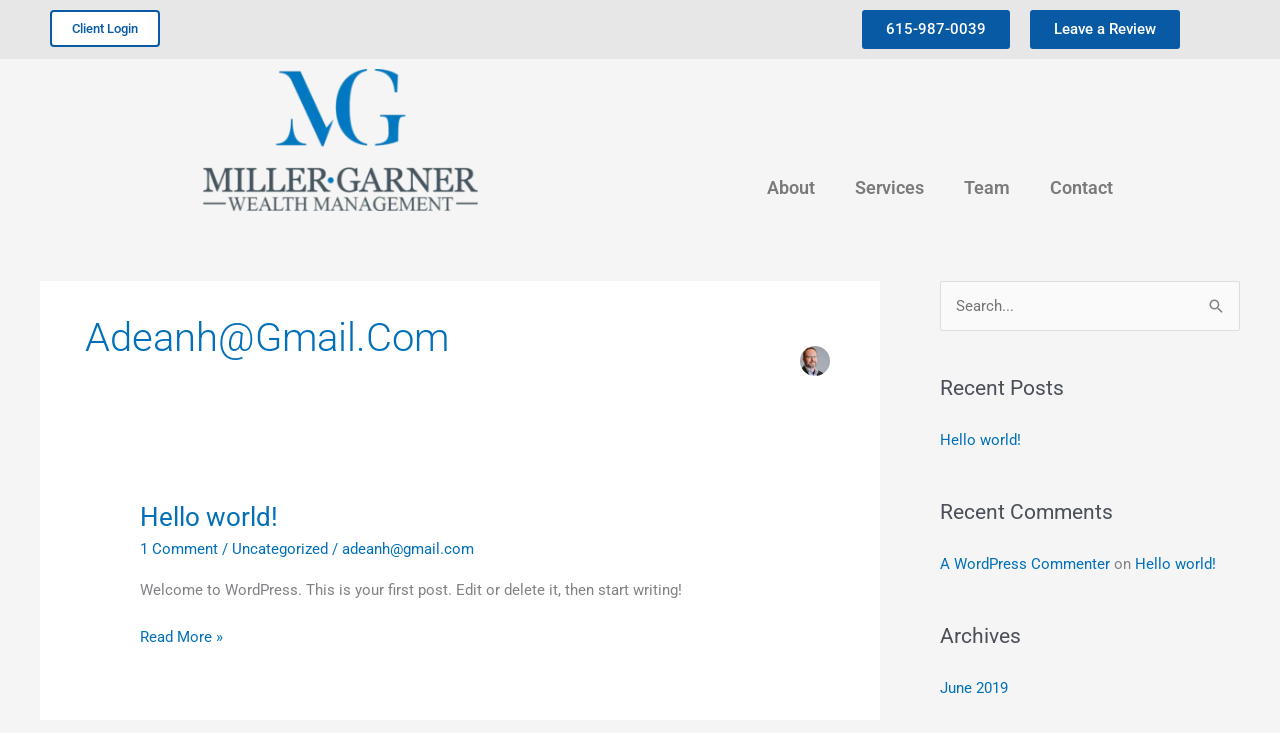

--- FILE ---
content_type: text/css
request_url: https://millergarner.com/wp-content/uploads/elementor/css/post-51.css?ver=1760379283
body_size: 996
content:
.elementor-51 .elementor-element.elementor-element-fa6b5ed:not(.elementor-motion-effects-element-type-background), .elementor-51 .elementor-element.elementor-element-fa6b5ed > .elementor-motion-effects-container > .elementor-motion-effects-layer{background-color:rgba(45,53,55,0.07);}.elementor-51 .elementor-element.elementor-element-fa6b5ed{transition:background 0.3s, border 0.3s, border-radius 0.3s, box-shadow 0.3s;}.elementor-51 .elementor-element.elementor-element-fa6b5ed > .elementor-background-overlay{transition:background 0.3s, border-radius 0.3s, opacity 0.3s;}.elementor-widget-button .elementor-button{background-color:var( --e-global-color-accent );font-family:var( --e-global-typography-accent-font-family ), Sans-serif;font-weight:var( --e-global-typography-accent-font-weight );}.elementor-51 .elementor-element.elementor-element-7b2f883 .elementor-button{background-color:#ffffff;fill:#095aa5;color:#095aa5;border-style:solid;border-width:2px 2px 2px 2px;border-radius:4px 4px 4px 4px;}.elementor-51 .elementor-element.elementor-element-55b6a88 .elementor-button{background-color:#095aa5;}.elementor-51 .elementor-element.elementor-element-a9b46be .elementor-button{background-color:#095aa5;}.elementor-51 .elementor-element.elementor-element-5e24818{margin-top:0px;margin-bottom:0px;}.elementor-bc-flex-widget .elementor-51 .elementor-element.elementor-element-843e6ec.elementor-column .elementor-widget-wrap{align-items:flex-end;}.elementor-51 .elementor-element.elementor-element-843e6ec.elementor-column.elementor-element[data-element_type="column"] > .elementor-widget-wrap.elementor-element-populated{align-content:flex-end;align-items:flex-end;}.elementor-widget-theme-site-logo .widget-image-caption{color:var( --e-global-color-text );font-family:var( --e-global-typography-text-font-family ), Sans-serif;font-weight:var( --e-global-typography-text-font-weight );}.elementor-51 .elementor-element.elementor-element-404e6228{text-align:center;}.elementor-51 .elementor-element.elementor-element-404e6228 img{width:275px;}.elementor-bc-flex-widget .elementor-51 .elementor-element.elementor-element-1484d3f.elementor-column .elementor-widget-wrap{align-items:flex-end;}.elementor-51 .elementor-element.elementor-element-1484d3f.elementor-column.elementor-element[data-element_type="column"] > .elementor-widget-wrap.elementor-element-populated{align-content:flex-end;align-items:flex-end;}.elementor-widget-nav-menu .elementor-nav-menu .elementor-item{font-family:var( --e-global-typography-primary-font-family ), Sans-serif;font-weight:var( --e-global-typography-primary-font-weight );}.elementor-widget-nav-menu .elementor-nav-menu--main .elementor-item{color:var( --e-global-color-text );fill:var( --e-global-color-text );}.elementor-widget-nav-menu .elementor-nav-menu--main .elementor-item:hover,
					.elementor-widget-nav-menu .elementor-nav-menu--main .elementor-item.elementor-item-active,
					.elementor-widget-nav-menu .elementor-nav-menu--main .elementor-item.highlighted,
					.elementor-widget-nav-menu .elementor-nav-menu--main .elementor-item:focus{color:var( --e-global-color-accent );fill:var( --e-global-color-accent );}.elementor-widget-nav-menu .elementor-nav-menu--main:not(.e--pointer-framed) .elementor-item:before,
					.elementor-widget-nav-menu .elementor-nav-menu--main:not(.e--pointer-framed) .elementor-item:after{background-color:var( --e-global-color-accent );}.elementor-widget-nav-menu .e--pointer-framed .elementor-item:before,
					.elementor-widget-nav-menu .e--pointer-framed .elementor-item:after{border-color:var( --e-global-color-accent );}.elementor-widget-nav-menu{--e-nav-menu-divider-color:var( --e-global-color-text );}.elementor-widget-nav-menu .elementor-nav-menu--dropdown .elementor-item, .elementor-widget-nav-menu .elementor-nav-menu--dropdown  .elementor-sub-item{font-family:var( --e-global-typography-accent-font-family ), Sans-serif;font-weight:var( --e-global-typography-accent-font-weight );}.elementor-51 .elementor-element.elementor-element-e5b1e15 .elementor-menu-toggle{margin:0 auto;}.elementor-51 .elementor-element.elementor-element-e5b1e15 .elementor-nav-menu .elementor-item{font-size:18px;}.elementor-51 .elementor-element.elementor-element-e5b1e15 .elementor-nav-menu--main .elementor-item:hover,
					.elementor-51 .elementor-element.elementor-element-e5b1e15 .elementor-nav-menu--main .elementor-item.elementor-item-active,
					.elementor-51 .elementor-element.elementor-element-e5b1e15 .elementor-nav-menu--main .elementor-item.highlighted,
					.elementor-51 .elementor-element.elementor-element-e5b1e15 .elementor-nav-menu--main .elementor-item:focus{color:#095aa5;fill:#095aa5;}.elementor-51 .elementor-element.elementor-element-e5b1e15 .elementor-nav-menu--main .elementor-item.elementor-item-active{color:#095aa5;}.elementor-theme-builder-content-area{height:400px;}.elementor-location-header:before, .elementor-location-footer:before{content:"";display:table;clear:both;}@media(min-width:768px){.elementor-51 .elementor-element.elementor-element-1153c1f{width:48.332%;}.elementor-51 .elementor-element.elementor-element-4ae5d96{width:18%;}}@media(max-width:1024px) and (min-width:768px){.elementor-51 .elementor-element.elementor-element-4ae5d96{width:17%;}}@media(max-width:1024px){.elementor-51 .elementor-element.elementor-element-404e6228 img{width:70%;max-width:100%;}}@media(max-width:767px){.elementor-51 .elementor-element.elementor-element-404e6228 img{width:355px;max-width:60%;}.elementor-51 .elementor-element.elementor-element-e5b1e15 .elementor-nav-menu .elementor-item{font-size:16px;line-height:0em;}}

--- FILE ---
content_type: text/css
request_url: https://millergarner.com/wp-content/uploads/elementor/css/post-83.css?ver=1760379283
body_size: 673
content:
.elementor-83 .elementor-element.elementor-element-34941b91 > .elementor-container > .elementor-column > .elementor-widget-wrap{align-content:center;align-items:center;}.elementor-83 .elementor-element.elementor-element-34941b91:not(.elementor-motion-effects-element-type-background), .elementor-83 .elementor-element.elementor-element-34941b91 > .elementor-motion-effects-container > .elementor-motion-effects-layer{background-color:#2d2d2d;}.elementor-83 .elementor-element.elementor-element-34941b91 > .elementor-container{min-height:90px;}.elementor-83 .elementor-element.elementor-element-34941b91{transition:background 0.3s, border 0.3s, border-radius 0.3s, box-shadow 0.3s;}.elementor-83 .elementor-element.elementor-element-34941b91 > .elementor-background-overlay{transition:background 0.3s, border-radius 0.3s, opacity 0.3s;}.elementor-83 .elementor-element.elementor-element-6f6e10bb > .elementor-widget-wrap > .elementor-widget:not(.elementor-widget__width-auto):not(.elementor-widget__width-initial):not(:last-child):not(.elementor-absolute){margin-bottom:0px;}.elementor-widget-button .elementor-button{background-color:var( --e-global-color-accent );font-family:var( --e-global-typography-accent-font-family ), Sans-serif;font-weight:var( --e-global-typography-accent-font-weight );}.elementor-83 .elementor-element.elementor-element-a71b12f .elementor-button{background-color:var( --e-global-color-accent );}.elementor-83 .elementor-element.elementor-element-a71b12f .elementor-button:hover, .elementor-83 .elementor-element.elementor-element-a71b12f .elementor-button:focus{background-color:var( --e-global-color-primary );}.elementor-83 .elementor-element.elementor-element-a71b12f .elementor-button-content-wrapper{flex-direction:row;}.elementor-widget-text-editor{font-family:var( --e-global-typography-text-font-family ), Sans-serif;font-weight:var( --e-global-typography-text-font-weight );color:var( --e-global-color-text );}.elementor-widget-text-editor.elementor-drop-cap-view-stacked .elementor-drop-cap{background-color:var( --e-global-color-primary );}.elementor-widget-text-editor.elementor-drop-cap-view-framed .elementor-drop-cap, .elementor-widget-text-editor.elementor-drop-cap-view-default .elementor-drop-cap{color:var( --e-global-color-primary );border-color:var( --e-global-color-primary );}.elementor-83 .elementor-element.elementor-element-a7059c0 > .elementor-widget-container{margin:20px 0px 0px 0px;}.elementor-83 .elementor-element.elementor-element-a7059c0{color:#ffffff;}.elementor-theme-builder-content-area{height:400px;}.elementor-location-header:before, .elementor-location-footer:before{content:"";display:table;clear:both;}@media(max-width:1024px){.elementor-83 .elementor-element.elementor-element-34941b91{padding:10px 20px 10px 20px;}}@media(max-width:767px){.elementor-83 .elementor-element.elementor-element-34941b91{padding:20px 20px 00px 20px;}}